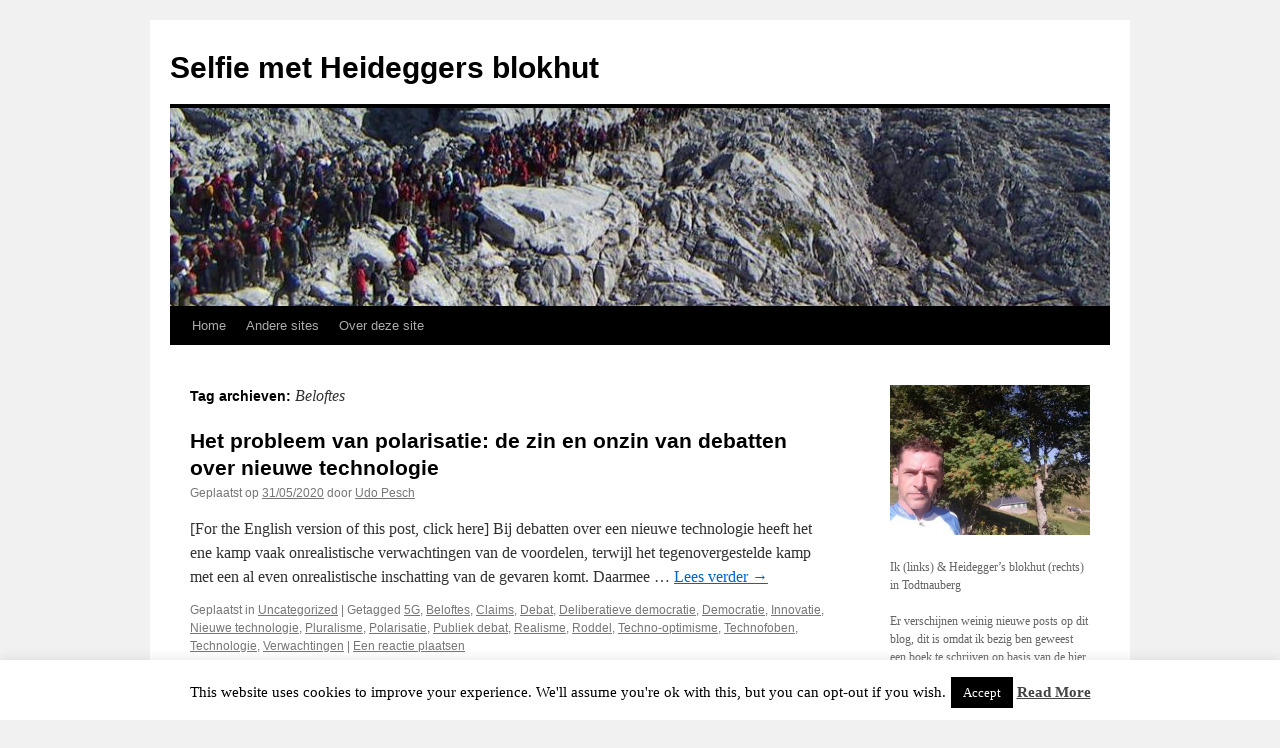

--- FILE ---
content_type: text/html; charset=UTF-8
request_url: https://udopeschnl.weblog.tudelft.nl/tag/beloftes/
body_size: 13964
content:
<!DOCTYPE html>
<html lang="nl-NL">
<head>
<meta charset="UTF-8" />
<title>
Beloftes | Selfie met Heideggers blokhut	</title>
<link rel="profile" href="https://gmpg.org/xfn/11" />
<link rel="stylesheet" type="text/css" media="all" href="https://udopeschnl.weblog.tudelft.nl/wp-content/themes/twentyten/style.css?ver=20241112" />
<link rel="pingback" href="https://udopeschnl.weblog.tudelft.nl/xmlrpc.php">
<meta name='robots' content='max-image-preview:large' />
<link rel="alternate" type="application/rss+xml" title="Selfie met Heideggers blokhut &raquo; feed" href="https://udopeschnl.weblog.tudelft.nl/feed/" />
<link rel="alternate" type="application/rss+xml" title="Selfie met Heideggers blokhut &raquo; reactiesfeed" href="https://udopeschnl.weblog.tudelft.nl/comments/feed/" />
<link rel="alternate" type="application/rss+xml" title="Selfie met Heideggers blokhut &raquo; Beloftes tagfeed" href="https://udopeschnl.weblog.tudelft.nl/tag/beloftes/feed/" />
<script type="text/javascript">
/* <![CDATA[ */
window._wpemojiSettings = {"baseUrl":"https:\/\/s.w.org\/images\/core\/emoji\/15.0.3\/72x72\/","ext":".png","svgUrl":"https:\/\/s.w.org\/images\/core\/emoji\/15.0.3\/svg\/","svgExt":".svg","source":{"concatemoji":"https:\/\/udopeschnl.weblog.tudelft.nl\/wp-includes\/js\/wp-emoji-release.min.js?ver=6.5.5"}};
/*! This file is auto-generated */
!function(i,n){var o,s,e;function c(e){try{var t={supportTests:e,timestamp:(new Date).valueOf()};sessionStorage.setItem(o,JSON.stringify(t))}catch(e){}}function p(e,t,n){e.clearRect(0,0,e.canvas.width,e.canvas.height),e.fillText(t,0,0);var t=new Uint32Array(e.getImageData(0,0,e.canvas.width,e.canvas.height).data),r=(e.clearRect(0,0,e.canvas.width,e.canvas.height),e.fillText(n,0,0),new Uint32Array(e.getImageData(0,0,e.canvas.width,e.canvas.height).data));return t.every(function(e,t){return e===r[t]})}function u(e,t,n){switch(t){case"flag":return n(e,"\ud83c\udff3\ufe0f\u200d\u26a7\ufe0f","\ud83c\udff3\ufe0f\u200b\u26a7\ufe0f")?!1:!n(e,"\ud83c\uddfa\ud83c\uddf3","\ud83c\uddfa\u200b\ud83c\uddf3")&&!n(e,"\ud83c\udff4\udb40\udc67\udb40\udc62\udb40\udc65\udb40\udc6e\udb40\udc67\udb40\udc7f","\ud83c\udff4\u200b\udb40\udc67\u200b\udb40\udc62\u200b\udb40\udc65\u200b\udb40\udc6e\u200b\udb40\udc67\u200b\udb40\udc7f");case"emoji":return!n(e,"\ud83d\udc26\u200d\u2b1b","\ud83d\udc26\u200b\u2b1b")}return!1}function f(e,t,n){var r="undefined"!=typeof WorkerGlobalScope&&self instanceof WorkerGlobalScope?new OffscreenCanvas(300,150):i.createElement("canvas"),a=r.getContext("2d",{willReadFrequently:!0}),o=(a.textBaseline="top",a.font="600 32px Arial",{});return e.forEach(function(e){o[e]=t(a,e,n)}),o}function t(e){var t=i.createElement("script");t.src=e,t.defer=!0,i.head.appendChild(t)}"undefined"!=typeof Promise&&(o="wpEmojiSettingsSupports",s=["flag","emoji"],n.supports={everything:!0,everythingExceptFlag:!0},e=new Promise(function(e){i.addEventListener("DOMContentLoaded",e,{once:!0})}),new Promise(function(t){var n=function(){try{var e=JSON.parse(sessionStorage.getItem(o));if("object"==typeof e&&"number"==typeof e.timestamp&&(new Date).valueOf()<e.timestamp+604800&&"object"==typeof e.supportTests)return e.supportTests}catch(e){}return null}();if(!n){if("undefined"!=typeof Worker&&"undefined"!=typeof OffscreenCanvas&&"undefined"!=typeof URL&&URL.createObjectURL&&"undefined"!=typeof Blob)try{var e="postMessage("+f.toString()+"("+[JSON.stringify(s),u.toString(),p.toString()].join(",")+"));",r=new Blob([e],{type:"text/javascript"}),a=new Worker(URL.createObjectURL(r),{name:"wpTestEmojiSupports"});return void(a.onmessage=function(e){c(n=e.data),a.terminate(),t(n)})}catch(e){}c(n=f(s,u,p))}t(n)}).then(function(e){for(var t in e)n.supports[t]=e[t],n.supports.everything=n.supports.everything&&n.supports[t],"flag"!==t&&(n.supports.everythingExceptFlag=n.supports.everythingExceptFlag&&n.supports[t]);n.supports.everythingExceptFlag=n.supports.everythingExceptFlag&&!n.supports.flag,n.DOMReady=!1,n.readyCallback=function(){n.DOMReady=!0}}).then(function(){return e}).then(function(){var e;n.supports.everything||(n.readyCallback(),(e=n.source||{}).concatemoji?t(e.concatemoji):e.wpemoji&&e.twemoji&&(t(e.twemoji),t(e.wpemoji)))}))}((window,document),window._wpemojiSettings);
/* ]]> */
</script>
<link rel='stylesheet' id='sociablecss-css' href='https://udopeschnl.weblog.tudelft.nl/wp-content/plugins/sociable/css/sociable.css?ver=6.5.5' type='text/css' media='all' />
<style id='wp-emoji-styles-inline-css' type='text/css'>

	img.wp-smiley, img.emoji {
		display: inline !important;
		border: none !important;
		box-shadow: none !important;
		height: 1em !important;
		width: 1em !important;
		margin: 0 0.07em !important;
		vertical-align: -0.1em !important;
		background: none !important;
		padding: 0 !important;
	}
</style>
<link rel='stylesheet' id='wp-block-library-css' href='https://udopeschnl.weblog.tudelft.nl/wp-includes/css/dist/block-library/style.min.css?ver=6.5.5' type='text/css' media='all' />
<style id='wp-block-library-theme-inline-css' type='text/css'>
.wp-block-audio figcaption{color:#555;font-size:13px;text-align:center}.is-dark-theme .wp-block-audio figcaption{color:#ffffffa6}.wp-block-audio{margin:0 0 1em}.wp-block-code{border:1px solid #ccc;border-radius:4px;font-family:Menlo,Consolas,monaco,monospace;padding:.8em 1em}.wp-block-embed figcaption{color:#555;font-size:13px;text-align:center}.is-dark-theme .wp-block-embed figcaption{color:#ffffffa6}.wp-block-embed{margin:0 0 1em}.blocks-gallery-caption{color:#555;font-size:13px;text-align:center}.is-dark-theme .blocks-gallery-caption{color:#ffffffa6}.wp-block-image figcaption{color:#555;font-size:13px;text-align:center}.is-dark-theme .wp-block-image figcaption{color:#ffffffa6}.wp-block-image{margin:0 0 1em}.wp-block-pullquote{border-bottom:4px solid;border-top:4px solid;color:currentColor;margin-bottom:1.75em}.wp-block-pullquote cite,.wp-block-pullquote footer,.wp-block-pullquote__citation{color:currentColor;font-size:.8125em;font-style:normal;text-transform:uppercase}.wp-block-quote{border-left:.25em solid;margin:0 0 1.75em;padding-left:1em}.wp-block-quote cite,.wp-block-quote footer{color:currentColor;font-size:.8125em;font-style:normal;position:relative}.wp-block-quote.has-text-align-right{border-left:none;border-right:.25em solid;padding-left:0;padding-right:1em}.wp-block-quote.has-text-align-center{border:none;padding-left:0}.wp-block-quote.is-large,.wp-block-quote.is-style-large,.wp-block-quote.is-style-plain{border:none}.wp-block-search .wp-block-search__label{font-weight:700}.wp-block-search__button{border:1px solid #ccc;padding:.375em .625em}:where(.wp-block-group.has-background){padding:1.25em 2.375em}.wp-block-separator.has-css-opacity{opacity:.4}.wp-block-separator{border:none;border-bottom:2px solid;margin-left:auto;margin-right:auto}.wp-block-separator.has-alpha-channel-opacity{opacity:1}.wp-block-separator:not(.is-style-wide):not(.is-style-dots){width:100px}.wp-block-separator.has-background:not(.is-style-dots){border-bottom:none;height:1px}.wp-block-separator.has-background:not(.is-style-wide):not(.is-style-dots){height:2px}.wp-block-table{margin:0 0 1em}.wp-block-table td,.wp-block-table th{word-break:normal}.wp-block-table figcaption{color:#555;font-size:13px;text-align:center}.is-dark-theme .wp-block-table figcaption{color:#ffffffa6}.wp-block-video figcaption{color:#555;font-size:13px;text-align:center}.is-dark-theme .wp-block-video figcaption{color:#ffffffa6}.wp-block-video{margin:0 0 1em}.wp-block-template-part.has-background{margin-bottom:0;margin-top:0;padding:1.25em 2.375em}
</style>
<style id='classic-theme-styles-inline-css' type='text/css'>
/*! This file is auto-generated */
.wp-block-button__link{color:#fff;background-color:#32373c;border-radius:9999px;box-shadow:none;text-decoration:none;padding:calc(.667em + 2px) calc(1.333em + 2px);font-size:1.125em}.wp-block-file__button{background:#32373c;color:#fff;text-decoration:none}
</style>
<style id='global-styles-inline-css' type='text/css'>
body{--wp--preset--color--black: #000;--wp--preset--color--cyan-bluish-gray: #abb8c3;--wp--preset--color--white: #fff;--wp--preset--color--pale-pink: #f78da7;--wp--preset--color--vivid-red: #cf2e2e;--wp--preset--color--luminous-vivid-orange: #ff6900;--wp--preset--color--luminous-vivid-amber: #fcb900;--wp--preset--color--light-green-cyan: #7bdcb5;--wp--preset--color--vivid-green-cyan: #00d084;--wp--preset--color--pale-cyan-blue: #8ed1fc;--wp--preset--color--vivid-cyan-blue: #0693e3;--wp--preset--color--vivid-purple: #9b51e0;--wp--preset--color--blue: #0066cc;--wp--preset--color--medium-gray: #666;--wp--preset--color--light-gray: #f1f1f1;--wp--preset--gradient--vivid-cyan-blue-to-vivid-purple: linear-gradient(135deg,rgba(6,147,227,1) 0%,rgb(155,81,224) 100%);--wp--preset--gradient--light-green-cyan-to-vivid-green-cyan: linear-gradient(135deg,rgb(122,220,180) 0%,rgb(0,208,130) 100%);--wp--preset--gradient--luminous-vivid-amber-to-luminous-vivid-orange: linear-gradient(135deg,rgba(252,185,0,1) 0%,rgba(255,105,0,1) 100%);--wp--preset--gradient--luminous-vivid-orange-to-vivid-red: linear-gradient(135deg,rgba(255,105,0,1) 0%,rgb(207,46,46) 100%);--wp--preset--gradient--very-light-gray-to-cyan-bluish-gray: linear-gradient(135deg,rgb(238,238,238) 0%,rgb(169,184,195) 100%);--wp--preset--gradient--cool-to-warm-spectrum: linear-gradient(135deg,rgb(74,234,220) 0%,rgb(151,120,209) 20%,rgb(207,42,186) 40%,rgb(238,44,130) 60%,rgb(251,105,98) 80%,rgb(254,248,76) 100%);--wp--preset--gradient--blush-light-purple: linear-gradient(135deg,rgb(255,206,236) 0%,rgb(152,150,240) 100%);--wp--preset--gradient--blush-bordeaux: linear-gradient(135deg,rgb(254,205,165) 0%,rgb(254,45,45) 50%,rgb(107,0,62) 100%);--wp--preset--gradient--luminous-dusk: linear-gradient(135deg,rgb(255,203,112) 0%,rgb(199,81,192) 50%,rgb(65,88,208) 100%);--wp--preset--gradient--pale-ocean: linear-gradient(135deg,rgb(255,245,203) 0%,rgb(182,227,212) 50%,rgb(51,167,181) 100%);--wp--preset--gradient--electric-grass: linear-gradient(135deg,rgb(202,248,128) 0%,rgb(113,206,126) 100%);--wp--preset--gradient--midnight: linear-gradient(135deg,rgb(2,3,129) 0%,rgb(40,116,252) 100%);--wp--preset--font-size--small: 13px;--wp--preset--font-size--medium: 20px;--wp--preset--font-size--large: 36px;--wp--preset--font-size--x-large: 42px;--wp--preset--spacing--20: 0.44rem;--wp--preset--spacing--30: 0.67rem;--wp--preset--spacing--40: 1rem;--wp--preset--spacing--50: 1.5rem;--wp--preset--spacing--60: 2.25rem;--wp--preset--spacing--70: 3.38rem;--wp--preset--spacing--80: 5.06rem;--wp--preset--shadow--natural: 6px 6px 9px rgba(0, 0, 0, 0.2);--wp--preset--shadow--deep: 12px 12px 50px rgba(0, 0, 0, 0.4);--wp--preset--shadow--sharp: 6px 6px 0px rgba(0, 0, 0, 0.2);--wp--preset--shadow--outlined: 6px 6px 0px -3px rgba(255, 255, 255, 1), 6px 6px rgba(0, 0, 0, 1);--wp--preset--shadow--crisp: 6px 6px 0px rgba(0, 0, 0, 1);}:where(.is-layout-flex){gap: 0.5em;}:where(.is-layout-grid){gap: 0.5em;}body .is-layout-flex{display: flex;}body .is-layout-flex{flex-wrap: wrap;align-items: center;}body .is-layout-flex > *{margin: 0;}body .is-layout-grid{display: grid;}body .is-layout-grid > *{margin: 0;}:where(.wp-block-columns.is-layout-flex){gap: 2em;}:where(.wp-block-columns.is-layout-grid){gap: 2em;}:where(.wp-block-post-template.is-layout-flex){gap: 1.25em;}:where(.wp-block-post-template.is-layout-grid){gap: 1.25em;}.has-black-color{color: var(--wp--preset--color--black) !important;}.has-cyan-bluish-gray-color{color: var(--wp--preset--color--cyan-bluish-gray) !important;}.has-white-color{color: var(--wp--preset--color--white) !important;}.has-pale-pink-color{color: var(--wp--preset--color--pale-pink) !important;}.has-vivid-red-color{color: var(--wp--preset--color--vivid-red) !important;}.has-luminous-vivid-orange-color{color: var(--wp--preset--color--luminous-vivid-orange) !important;}.has-luminous-vivid-amber-color{color: var(--wp--preset--color--luminous-vivid-amber) !important;}.has-light-green-cyan-color{color: var(--wp--preset--color--light-green-cyan) !important;}.has-vivid-green-cyan-color{color: var(--wp--preset--color--vivid-green-cyan) !important;}.has-pale-cyan-blue-color{color: var(--wp--preset--color--pale-cyan-blue) !important;}.has-vivid-cyan-blue-color{color: var(--wp--preset--color--vivid-cyan-blue) !important;}.has-vivid-purple-color{color: var(--wp--preset--color--vivid-purple) !important;}.has-black-background-color{background-color: var(--wp--preset--color--black) !important;}.has-cyan-bluish-gray-background-color{background-color: var(--wp--preset--color--cyan-bluish-gray) !important;}.has-white-background-color{background-color: var(--wp--preset--color--white) !important;}.has-pale-pink-background-color{background-color: var(--wp--preset--color--pale-pink) !important;}.has-vivid-red-background-color{background-color: var(--wp--preset--color--vivid-red) !important;}.has-luminous-vivid-orange-background-color{background-color: var(--wp--preset--color--luminous-vivid-orange) !important;}.has-luminous-vivid-amber-background-color{background-color: var(--wp--preset--color--luminous-vivid-amber) !important;}.has-light-green-cyan-background-color{background-color: var(--wp--preset--color--light-green-cyan) !important;}.has-vivid-green-cyan-background-color{background-color: var(--wp--preset--color--vivid-green-cyan) !important;}.has-pale-cyan-blue-background-color{background-color: var(--wp--preset--color--pale-cyan-blue) !important;}.has-vivid-cyan-blue-background-color{background-color: var(--wp--preset--color--vivid-cyan-blue) !important;}.has-vivid-purple-background-color{background-color: var(--wp--preset--color--vivid-purple) !important;}.has-black-border-color{border-color: var(--wp--preset--color--black) !important;}.has-cyan-bluish-gray-border-color{border-color: var(--wp--preset--color--cyan-bluish-gray) !important;}.has-white-border-color{border-color: var(--wp--preset--color--white) !important;}.has-pale-pink-border-color{border-color: var(--wp--preset--color--pale-pink) !important;}.has-vivid-red-border-color{border-color: var(--wp--preset--color--vivid-red) !important;}.has-luminous-vivid-orange-border-color{border-color: var(--wp--preset--color--luminous-vivid-orange) !important;}.has-luminous-vivid-amber-border-color{border-color: var(--wp--preset--color--luminous-vivid-amber) !important;}.has-light-green-cyan-border-color{border-color: var(--wp--preset--color--light-green-cyan) !important;}.has-vivid-green-cyan-border-color{border-color: var(--wp--preset--color--vivid-green-cyan) !important;}.has-pale-cyan-blue-border-color{border-color: var(--wp--preset--color--pale-cyan-blue) !important;}.has-vivid-cyan-blue-border-color{border-color: var(--wp--preset--color--vivid-cyan-blue) !important;}.has-vivid-purple-border-color{border-color: var(--wp--preset--color--vivid-purple) !important;}.has-vivid-cyan-blue-to-vivid-purple-gradient-background{background: var(--wp--preset--gradient--vivid-cyan-blue-to-vivid-purple) !important;}.has-light-green-cyan-to-vivid-green-cyan-gradient-background{background: var(--wp--preset--gradient--light-green-cyan-to-vivid-green-cyan) !important;}.has-luminous-vivid-amber-to-luminous-vivid-orange-gradient-background{background: var(--wp--preset--gradient--luminous-vivid-amber-to-luminous-vivid-orange) !important;}.has-luminous-vivid-orange-to-vivid-red-gradient-background{background: var(--wp--preset--gradient--luminous-vivid-orange-to-vivid-red) !important;}.has-very-light-gray-to-cyan-bluish-gray-gradient-background{background: var(--wp--preset--gradient--very-light-gray-to-cyan-bluish-gray) !important;}.has-cool-to-warm-spectrum-gradient-background{background: var(--wp--preset--gradient--cool-to-warm-spectrum) !important;}.has-blush-light-purple-gradient-background{background: var(--wp--preset--gradient--blush-light-purple) !important;}.has-blush-bordeaux-gradient-background{background: var(--wp--preset--gradient--blush-bordeaux) !important;}.has-luminous-dusk-gradient-background{background: var(--wp--preset--gradient--luminous-dusk) !important;}.has-pale-ocean-gradient-background{background: var(--wp--preset--gradient--pale-ocean) !important;}.has-electric-grass-gradient-background{background: var(--wp--preset--gradient--electric-grass) !important;}.has-midnight-gradient-background{background: var(--wp--preset--gradient--midnight) !important;}.has-small-font-size{font-size: var(--wp--preset--font-size--small) !important;}.has-medium-font-size{font-size: var(--wp--preset--font-size--medium) !important;}.has-large-font-size{font-size: var(--wp--preset--font-size--large) !important;}.has-x-large-font-size{font-size: var(--wp--preset--font-size--x-large) !important;}
.wp-block-navigation a:where(:not(.wp-element-button)){color: inherit;}
:where(.wp-block-post-template.is-layout-flex){gap: 1.25em;}:where(.wp-block-post-template.is-layout-grid){gap: 1.25em;}
:where(.wp-block-columns.is-layout-flex){gap: 2em;}:where(.wp-block-columns.is-layout-grid){gap: 2em;}
.wp-block-pullquote{font-size: 1.5em;line-height: 1.6;}
</style>
<link rel='stylesheet' id='cookie-law-info-css' href='https://udopeschnl.weblog.tudelft.nl/wp-content/plugins/cookie-law-info/legacy/public/css/cookie-law-info-public.css?ver=3.3.9.1' type='text/css' media='all' />
<link rel='stylesheet' id='cookie-law-info-gdpr-css' href='https://udopeschnl.weblog.tudelft.nl/wp-content/plugins/cookie-law-info/legacy/public/css/cookie-law-info-gdpr.css?ver=3.3.9.1' type='text/css' media='all' />
<link rel='stylesheet' id='cool-tag-cloud-css' href='https://udopeschnl.weblog.tudelft.nl/wp-content/plugins/cool-tag-cloud/inc/cool-tag-cloud.css?ver=2.25' type='text/css' media='all' />
<link rel='stylesheet' id='twentyten-block-style-css' href='https://udopeschnl.weblog.tudelft.nl/wp-content/themes/twentyten/blocks.css?ver=20240703' type='text/css' media='all' />
<link rel='stylesheet' id='colorbox-css' href='https://udopeschnl.weblog.tudelft.nl/wp-content/plugins/lightbox-gallery/colorbox/example1/colorbox.css?ver=6.5.5' type='text/css' media='all' />
<link rel='stylesheet' id='decent-comments-css' href='https://udopeschnl.weblog.tudelft.nl/wp-content/plugins/decent-comments/css/decent-comments.css?ver=3.0.2' type='text/css' media='all' />
<script type="text/javascript" src="https://udopeschnl.weblog.tudelft.nl/wp-includes/js/jquery/jquery.min.js?ver=3.7.1" id="jquery-core-js"></script>
<script type="text/javascript" src="https://udopeschnl.weblog.tudelft.nl/wp-includes/js/jquery/jquery-migrate.min.js?ver=3.4.1" id="jquery-migrate-js"></script>
<script type="text/javascript" src="https://udopeschnl.weblog.tudelft.nl/wp-content/plugins/sociable/js/sociable.js?ver=6.5.5" id="sociable-js"></script>
<script type="text/javascript" src="https://udopeschnl.weblog.tudelft.nl/wp-content/plugins/sociable/js/vuible.js?ver=6.5.5" id="vuible-js"></script>
<script type="text/javascript" src="https://udopeschnl.weblog.tudelft.nl/wp-content/plugins/sociable/js/addtofavorites.js?ver=6.5.5" id="addtofavourites-js"></script>
<script type="text/javascript" id="cookie-law-info-js-extra">
/* <![CDATA[ */
var Cli_Data = {"nn_cookie_ids":[],"cookielist":[],"non_necessary_cookies":[],"ccpaEnabled":"","ccpaRegionBased":"","ccpaBarEnabled":"","strictlyEnabled":["necessary","obligatoire"],"ccpaType":"gdpr","js_blocking":"","custom_integration":"","triggerDomRefresh":"","secure_cookies":""};
var cli_cookiebar_settings = {"animate_speed_hide":"500","animate_speed_show":"500","background":"#FFF","border":"#b1a6a6c2","border_on":"","button_1_button_colour":"#000","button_1_button_hover":"#000000","button_1_link_colour":"#fff","button_1_as_button":"1","button_1_new_win":"","button_2_button_colour":"#333","button_2_button_hover":"#292929","button_2_link_colour":"#444","button_2_as_button":"","button_2_hidebar":"fffffff","button_3_button_colour":"#000","button_3_button_hover":"#000000","button_3_link_colour":"#fff","button_3_as_button":"1","button_3_new_win":"","button_4_button_colour":"#000","button_4_button_hover":"#000000","button_4_link_colour":"#fff","button_4_as_button":"1","button_7_button_colour":"#61a229","button_7_button_hover":"#4e8221","button_7_link_colour":"#fff","button_7_as_button":"1","button_7_new_win":"","font_family":"inherit","header_fix":"","notify_animate_hide":"1","notify_animate_show":"","notify_div_id":"#cookie-law-info-bar","notify_position_horizontal":"right","notify_position_vertical":"bottom","scroll_close":"","scroll_close_reload":"","accept_close_reload":"","reject_close_reload":"","showagain_tab":"1","showagain_background":"#fff","showagain_border":"#000","showagain_div_id":"#cookie-law-info-again","showagain_x_position":"100px","text":"#000","show_once_yn":"","show_once":"10000","logging_on":"","as_popup":"","popup_overlay":"1","bar_heading_text":"","cookie_bar_as":"banner","popup_showagain_position":"bottom-right","widget_position":"left"};
var log_object = {"ajax_url":"https:\/\/udopeschnl.weblog.tudelft.nl\/wp-admin\/admin-ajax.php"};
/* ]]> */
</script>
<script type="text/javascript" src="https://udopeschnl.weblog.tudelft.nl/wp-content/plugins/cookie-law-info/legacy/public/js/cookie-law-info-public.js?ver=3.3.9.1" id="cookie-law-info-js"></script>
<link rel="https://api.w.org/" href="https://udopeschnl.weblog.tudelft.nl/wp-json/" /><link rel="alternate" type="application/json" href="https://udopeschnl.weblog.tudelft.nl/wp-json/wp/v2/tags/5" /><link rel="EditURI" type="application/rsd+xml" title="RSD" href="https://udopeschnl.weblog.tudelft.nl/xmlrpc.php?rsd" />
<meta name="generator" content="WordPress 6.5.5" />
<script type='text/javascript'>var base_url_sociable = 'http://udopeschnl.weblog.tudelft.nl/wp-content/plugins/sociable/'</script><script type='text/javascript' src='http://apis.google.com/js/plusone.js'></script><link rel="icon" href="https://udopeschnl.weblog.tudelft.nl/files/2019/01/cropped-39213574_10211925373949827_5618625428638924800_n-32x32.jpg" sizes="32x32" />
<link rel="icon" href="https://udopeschnl.weblog.tudelft.nl/files/2019/01/cropped-39213574_10211925373949827_5618625428638924800_n-192x192.jpg" sizes="192x192" />
<link rel="apple-touch-icon" href="https://udopeschnl.weblog.tudelft.nl/files/2019/01/cropped-39213574_10211925373949827_5618625428638924800_n-180x180.jpg" />
<meta name="msapplication-TileImage" content="https://udopeschnl.weblog.tudelft.nl/files/2019/01/cropped-39213574_10211925373949827_5618625428638924800_n-270x270.jpg" />
</head>

<body class="archive tag tag-beloftes tag-5">
<div id="wrapper" class="hfeed">
	<div id="header">
		<div id="masthead">
			<div id="branding" role="banner">
								<div id="site-title">
					<span>
						<a href="https://udopeschnl.weblog.tudelft.nl/" rel="home">Selfie met Heideggers blokhut</a>
					</span>
				</div>
				<div id="site-description"></div>

				<img src="https://udopeschnl.weblog.tudelft.nl/files/2019/01/cropped-Wahlfahrt-1.jpg" width="940" height="198" alt="Selfie met Heideggers blokhut" srcset="https://udopeschnl.weblog.tudelft.nl/files/2019/01/cropped-Wahlfahrt-1.jpg 940w, https://udopeschnl.weblog.tudelft.nl/files/2019/01/cropped-Wahlfahrt-1-300x63.jpg 300w, https://udopeschnl.weblog.tudelft.nl/files/2019/01/cropped-Wahlfahrt-1-768x162.jpg 768w" sizes="(max-width: 940px) 100vw, 940px" decoding="async" fetchpriority="high" />			</div><!-- #branding -->

			<div id="access" role="navigation">
								<div class="skip-link screen-reader-text"><a href="#content">Ga naar de inhoud</a></div>
				<div class="menu"><ul>
<li ><a href="https://udopeschnl.weblog.tudelft.nl/">Home</a></li><li class="page_item page-item-80"><a href="https://udopeschnl.weblog.tudelft.nl/andere-sites/">Andere sites</a></li>
<li class="page_item page-item-78"><a href="https://udopeschnl.weblog.tudelft.nl/over-deze-site/">Over deze site</a></li>
</ul></div>
			</div><!-- #access -->
		</div><!-- #masthead -->
	</div><!-- #header -->

	<div id="main">

		<div id="container">
			<div id="content" role="main">

				<h1 class="page-title">
				Tag archieven: <span>Beloftes</span>				</h1>

				



	
			<div id="post-248" class="post-248 post type-post status-publish format-standard hentry category-uncategorized tag-5g tag-beloftes tag-claims tag-debat tag-deliberatieve-democratie tag-democratie tag-innovatie tag-nieuwe-technologie tag-pluralisme tag-polarisatie tag-publiek-debat tag-realisme tag-roddel tag-techno-optimisme tag-technofoben tag-technologie tag-verwachtingen">
			<h2 class="entry-title"><a href="https://udopeschnl.weblog.tudelft.nl/2020/05/31/het-probleem-van-polarisatie-de-zin-en-onzin-van-debatten-over-nieuwe-technologie/" rel="bookmark">Het probleem van polarisatie: de zin en onzin van debatten over nieuwe technologie</a></h2>

			<div class="entry-meta">
				<span class="meta-prep meta-prep-author">Geplaatst op</span> <a href="https://udopeschnl.weblog.tudelft.nl/2020/05/31/het-probleem-van-polarisatie-de-zin-en-onzin-van-debatten-over-nieuwe-technologie/" title="19:38" rel="bookmark"><span class="entry-date">31/05/2020</span></a> <span class="meta-sep">door</span> <span class="author vcard"><a class="url fn n" href="https://udopeschnl.weblog.tudelft.nl/author/udo/" title="Alle berichten tonen van Udo Pesch">Udo Pesch</a></span>			</div><!-- .entry-meta -->

					<div class="entry-summary">
				<p>[For the English version of this post, click here] Bij debatten over een nieuwe technologie heeft het ene kamp vaak onrealistische verwachtingen van de voordelen, terwijl het tegenovergestelde kamp met een al even onrealistische inschatting van de gevaren komt. Daarmee &hellip; <a href="https://udopeschnl.weblog.tudelft.nl/2020/05/31/het-probleem-van-polarisatie-de-zin-en-onzin-van-debatten-over-nieuwe-technologie/">Lees verder <span class="meta-nav">&rarr;</span></a></p>
			</div><!-- .entry-summary -->
	
			<div class="entry-utility">
									<span class="cat-links">
						<span class="entry-utility-prep entry-utility-prep-cat-links">Geplaatst in</span> <a href="https://udopeschnl.weblog.tudelft.nl/category/uncategorized/" rel="category tag">Uncategorized</a>					</span>
					<span class="meta-sep">|</span>
				
								<span class="tag-links">
					<span class="entry-utility-prep entry-utility-prep-tag-links">Getagged</span> <a href="https://udopeschnl.weblog.tudelft.nl/tag/5g/" rel="tag">5G</a>, <a href="https://udopeschnl.weblog.tudelft.nl/tag/beloftes/" rel="tag">Beloftes</a>, <a href="https://udopeschnl.weblog.tudelft.nl/tag/claims/" rel="tag">Claims</a>, <a href="https://udopeschnl.weblog.tudelft.nl/tag/debat/" rel="tag">Debat</a>, <a href="https://udopeschnl.weblog.tudelft.nl/tag/deliberatieve-democratie/" rel="tag">Deliberatieve democratie</a>, <a href="https://udopeschnl.weblog.tudelft.nl/tag/democratie/" rel="tag">Democratie</a>, <a href="https://udopeschnl.weblog.tudelft.nl/tag/innovatie/" rel="tag">Innovatie</a>, <a href="https://udopeschnl.weblog.tudelft.nl/tag/nieuwe-technologie/" rel="tag">Nieuwe technologie</a>, <a href="https://udopeschnl.weblog.tudelft.nl/tag/pluralisme/" rel="tag">Pluralisme</a>, <a href="https://udopeschnl.weblog.tudelft.nl/tag/polarisatie/" rel="tag">Polarisatie</a>, <a href="https://udopeschnl.weblog.tudelft.nl/tag/publiek-debat/" rel="tag">Publiek debat</a>, <a href="https://udopeschnl.weblog.tudelft.nl/tag/realisme/" rel="tag">Realisme</a>, <a href="https://udopeschnl.weblog.tudelft.nl/tag/roddel/" rel="tag">Roddel</a>, <a href="https://udopeschnl.weblog.tudelft.nl/tag/techno-optimisme/" rel="tag">Techno-optimisme</a>, <a href="https://udopeschnl.weblog.tudelft.nl/tag/technofoben/" rel="tag">Technofoben</a>, <a href="https://udopeschnl.weblog.tudelft.nl/tag/technologie/" rel="tag">Technologie</a>, <a href="https://udopeschnl.weblog.tudelft.nl/tag/verwachtingen/" rel="tag">Verwachtingen</a>				</span>
				<span class="meta-sep">|</span>
				
				<span class="comments-link"><a href="https://udopeschnl.weblog.tudelft.nl/2020/05/31/het-probleem-van-polarisatie-de-zin-en-onzin-van-debatten-over-nieuwe-technologie/#respond">Een reactie plaatsen</a></span>

							</div><!-- .entry-utility -->
		</div><!-- #post-248 -->

		
	

	
			<div id="post-162" class="post-162 post type-post status-publish format-standard hentry category-uncategorized tag-beloftes tag-deliberatie tag-deugden tag-excuses tag-hannah-arendt tag-innovatie tag-politiek tag-publiek-debat tag-publiek-privaat-onderscheid tag-publieke-sfeer tag-technologie tag-verantwoordelijkheid tag-vergeving">
			<h2 class="entry-title"><a href="https://udopeschnl.weblog.tudelft.nl/2019/11/25/de-vergeten-deugd-van-vergeving-in-het-publieke-domein/" rel="bookmark">De Vergeten Deugd van Vergeving in het Publieke Domein</a></h2>

			<div class="entry-meta">
				<span class="meta-prep meta-prep-author">Geplaatst op</span> <a href="https://udopeschnl.weblog.tudelft.nl/2019/11/25/de-vergeten-deugd-van-vergeving-in-het-publieke-domein/" title="14:06" rel="bookmark"><span class="entry-date">25/11/2019</span></a> <span class="meta-sep">door</span> <span class="author vcard"><a class="url fn n" href="https://udopeschnl.weblog.tudelft.nl/author/udo/" title="Alle berichten tonen van Udo Pesch">Udo Pesch</a></span>			</div><!-- .entry-meta -->

					<div class="entry-summary">
				<p>[For the English version of this post click here] In het publieke leven speelt volgens Hannah Arendt het vermogen vergeving te geven een essentiële rol, omdat deelnemers zich dan niet ontmoedigd hoeven te voelen iets nieuws – een besluit, een &hellip; <a href="https://udopeschnl.weblog.tudelft.nl/2019/11/25/de-vergeten-deugd-van-vergeving-in-het-publieke-domein/">Lees verder <span class="meta-nav">&rarr;</span></a></p>
			</div><!-- .entry-summary -->
	
			<div class="entry-utility">
									<span class="cat-links">
						<span class="entry-utility-prep entry-utility-prep-cat-links">Geplaatst in</span> <a href="https://udopeschnl.weblog.tudelft.nl/category/uncategorized/" rel="category tag">Uncategorized</a>					</span>
					<span class="meta-sep">|</span>
				
								<span class="tag-links">
					<span class="entry-utility-prep entry-utility-prep-tag-links">Getagged</span> <a href="https://udopeschnl.weblog.tudelft.nl/tag/beloftes/" rel="tag">Beloftes</a>, <a href="https://udopeschnl.weblog.tudelft.nl/tag/deliberatie/" rel="tag">Deliberatie</a>, <a href="https://udopeschnl.weblog.tudelft.nl/tag/deugden/" rel="tag">Deugden</a>, <a href="https://udopeschnl.weblog.tudelft.nl/tag/excuses/" rel="tag">Excuses</a>, <a href="https://udopeschnl.weblog.tudelft.nl/tag/hannah-arendt/" rel="tag">Hannah Arendt</a>, <a href="https://udopeschnl.weblog.tudelft.nl/tag/innovatie/" rel="tag">Innovatie</a>, <a href="https://udopeschnl.weblog.tudelft.nl/tag/politiek/" rel="tag">Politiek</a>, <a href="https://udopeschnl.weblog.tudelft.nl/tag/publiek-debat/" rel="tag">Publiek debat</a>, <a href="https://udopeschnl.weblog.tudelft.nl/tag/publiek-privaat-onderscheid/" rel="tag">Publiek/privaat onderscheid</a>, <a href="https://udopeschnl.weblog.tudelft.nl/tag/publieke-sfeer/" rel="tag">Publieke sfeer</a>, <a href="https://udopeschnl.weblog.tudelft.nl/tag/technologie/" rel="tag">Technologie</a>, <a href="https://udopeschnl.weblog.tudelft.nl/tag/verantwoordelijkheid/" rel="tag">Verantwoordelijkheid</a>, <a href="https://udopeschnl.weblog.tudelft.nl/tag/vergeving/" rel="tag">Vergeving</a>				</span>
				<span class="meta-sep">|</span>
				
				<span class="comments-link"><a href="https://udopeschnl.weblog.tudelft.nl/2019/11/25/de-vergeten-deugd-van-vergeving-in-het-publieke-domein/#respond">Een reactie plaatsen</a></span>

							</div><!-- .entry-utility -->
		</div><!-- #post-162 -->

		
	

	
			<div id="post-61" class="post-61 post type-post status-publish format-standard hentry category-uncategorized tag-beloftes tag-democratie tag-elon-musk tag-innovatie tag-maatschappelijke-wenselijkheid tag-technologie tag-verantwoordelijkheid">
			<h2 class="entry-title"><a href="https://udopeschnl.weblog.tudelft.nl/2019/01/31/democratie-versus-innovatie-de-noodzaak-om-kritisch-te-kijken-naar-technologische-beloftes/" rel="bookmark">Democratie versus innovatie: de noodzaak om kritisch te kijken naar technologische beloftes</a></h2>

			<div class="entry-meta">
				<span class="meta-prep meta-prep-author">Geplaatst op</span> <a href="https://udopeschnl.weblog.tudelft.nl/2019/01/31/democratie-versus-innovatie-de-noodzaak-om-kritisch-te-kijken-naar-technologische-beloftes/" title="11:50" rel="bookmark"><span class="entry-date">31/01/2019</span></a> <span class="meta-sep">door</span> <span class="author vcard"><a class="url fn n" href="https://udopeschnl.weblog.tudelft.nl/author/udo/" title="Alle berichten tonen van Udo Pesch">Udo Pesch</a></span>			</div><!-- .entry-meta -->

					<div class="entry-summary">
				<p>[For the English version of this post click here] Terwijl allerlei nieuwe technologieën onze wereld in hoge mate zullen beïnvloeden is er eigenlijk geen deugdelijke democratische discussie over de wenselijkheid van die nieuwe technologieën. Dat komt vooral omdat er in &hellip; <a href="https://udopeschnl.weblog.tudelft.nl/2019/01/31/democratie-versus-innovatie-de-noodzaak-om-kritisch-te-kijken-naar-technologische-beloftes/">Lees verder <span class="meta-nav">&rarr;</span></a></p>
			</div><!-- .entry-summary -->
	
			<div class="entry-utility">
									<span class="cat-links">
						<span class="entry-utility-prep entry-utility-prep-cat-links">Geplaatst in</span> <a href="https://udopeschnl.weblog.tudelft.nl/category/uncategorized/" rel="category tag">Uncategorized</a>					</span>
					<span class="meta-sep">|</span>
				
								<span class="tag-links">
					<span class="entry-utility-prep entry-utility-prep-tag-links">Getagged</span> <a href="https://udopeschnl.weblog.tudelft.nl/tag/beloftes/" rel="tag">Beloftes</a>, <a href="https://udopeschnl.weblog.tudelft.nl/tag/democratie/" rel="tag">Democratie</a>, <a href="https://udopeschnl.weblog.tudelft.nl/tag/elon-musk/" rel="tag">Elon Musk</a>, <a href="https://udopeschnl.weblog.tudelft.nl/tag/innovatie/" rel="tag">Innovatie</a>, <a href="https://udopeschnl.weblog.tudelft.nl/tag/maatschappelijke-wenselijkheid/" rel="tag">Maatschappelijke wenselijkheid</a>, <a href="https://udopeschnl.weblog.tudelft.nl/tag/technologie/" rel="tag">Technologie</a>, <a href="https://udopeschnl.weblog.tudelft.nl/tag/verantwoordelijkheid/" rel="tag">Verantwoordelijkheid</a>				</span>
				<span class="meta-sep">|</span>
				
				<span class="comments-link"><a href="https://udopeschnl.weblog.tudelft.nl/2019/01/31/democratie-versus-innovatie-de-noodzaak-om-kritisch-te-kijken-naar-technologische-beloftes/#respond">Een reactie plaatsen</a></span>

							</div><!-- .entry-utility -->
		</div><!-- #post-61 -->

		
	

			</div><!-- #content -->
		</div><!-- #container -->


		<div id="primary" class="widget-area" role="complementary">
			<ul class="xoxo">

<li id="text-3" class="widget-container widget_text">			<div class="textwidget"><p><em><img loading="lazy" decoding="async" class="alignnone size-medium wp-image-5" src="https://udopeschnl.weblog.tudelft.nl/files/2019/01/39213574_10211925373949827_5618625428638924800_n-300x225.jpg" alt="" width="300" height="225" srcset="https://udopeschnl.weblog.tudelft.nl/files/2019/01/39213574_10211925373949827_5618625428638924800_n-300x225.jpg 300w, https://udopeschnl.weblog.tudelft.nl/files/2019/01/39213574_10211925373949827_5618625428638924800_n-768x576.jpg 768w, https://udopeschnl.weblog.tudelft.nl/files/2019/01/39213574_10211925373949827_5618625428638924800_n.jpg 960w" sizes="(max-width: 300px) 100vw, 300px" /></em></p>
<p>Ik (links) &amp; Heidegger&#8217;s blokhut (rechts) in Todtnauberg</p>
<p>Er verschijnen weinig nieuwe posts op dit blog, dit is omdat ik bezig ben geweest een boek te schrijven op basis van de hier verschenen teksten. Dit boek is nu te bestellen bij <a href="https://www.e-elgar.com/shop/gbp/values-institutions-and-innovations-for-societal-progress-9781035322527.html">Edward Elgar</a>.</p>
<p><img loading="lazy" decoding="async" class="alignnone size-full wp-image-383" src="https://udopeschnl.weblog.tudelft.nl/files/2024/05/Cover.jpg" alt="" width="200" height="300" /></p>
</div>
		</li>
		<li id="recent-posts-4" class="widget-container widget_recent_entries">
		<h3 class="widget-title">Recente berichten</h3>
		<ul>
											<li>
					<a href="https://udopeschnl.weblog.tudelft.nl/2021/12/20/alles-onder-controle/">Alles onder controle</a>
											<span class="post-date">20/12/2021</span>
									</li>
											<li>
					<a href="https://udopeschnl.weblog.tudelft.nl/2021/12/13/de-fabel-van-de-fabel-van-de-bijen-privaat-navelstaren-publieke-schaarste/">De Fabel van de Fabel van de Bijen: Privaat Navelstaren, Publieke Schaarste</a>
											<span class="post-date">13/12/2021</span>
									</li>
											<li>
					<a href="https://udopeschnl.weblog.tudelft.nl/2021/04/13/welke-wetenschap-staat-technologie-toe/">Welke wetenschap staat technologie toe?</a>
											<span class="post-date">13/04/2021</span>
									</li>
											<li>
					<a href="https://udopeschnl.weblog.tudelft.nl/2021/01/17/de-taal-der-stemlozen-vragen-rondom-over-een-ecologische-ethiek/">De taal der stemlozen: Vragen rondom over een ecologische ethiek</a>
											<span class="post-date">17/01/2021</span>
									</li>
											<li>
					<a href="https://udopeschnl.weblog.tudelft.nl/2021/01/12/sociale-verandering-en-morele-waarden-een-bescheiden-onderzoeksprogramma-voor-wereldverbeteraars/">Sociale verandering en morele waarden: Een bescheiden onderzoeksprogramma voor wereldverbeteraars</a>
											<span class="post-date">12/01/2021</span>
									</li>
											<li>
					<a href="https://udopeschnl.weblog.tudelft.nl/2021/01/08/de-mythe-van-het-vasteland-reflecties-op-de-natiestaat/">De mythe van het vasteland: reflecties op de natiestaat</a>
											<span class="post-date">08/01/2021</span>
									</li>
											<li>
					<a href="https://udopeschnl.weblog.tudelft.nl/2020/12/17/verantwoordelijkheid-in-een-weerbarstige-wereld/">Verantwoordelijkheid in een weerbarstige wereld</a>
											<span class="post-date">17/12/2020</span>
									</li>
											<li>
					<a href="https://udopeschnl.weblog.tudelft.nl/2020/10/06/groene-schaamte/">Groene schaamte</a>
											<span class="post-date">06/10/2020</span>
									</li>
											<li>
					<a href="https://udopeschnl.weblog.tudelft.nl/2020/09/30/de-verhalen-die-we-zelf-maken/">De verhalen die we zelf maken</a>
											<span class="post-date">30/09/2020</span>
									</li>
											<li>
					<a href="https://udopeschnl.weblog.tudelft.nl/2020/05/31/het-probleem-van-polarisatie-de-zin-en-onzin-van-debatten-over-nieuwe-technologie/">Het probleem van polarisatie: de zin en onzin van debatten over nieuwe technologie</a>
											<span class="post-date">31/05/2020</span>
									</li>
											<li>
					<a href="https://udopeschnl.weblog.tudelft.nl/2020/05/05/klimaatverandering-covid-19-en-de-apocalyps/">Klimaatverandering, Covid-19 en de Apocalyps</a>
											<span class="post-date">05/05/2020</span>
									</li>
											<li>
					<a href="https://udopeschnl.weblog.tudelft.nl/2020/04/22/de-idealistische-dwaling-van-de-beslissende-ik/">De idealistische dwaling van de beslissende ik</a>
											<span class="post-date">22/04/2020</span>
									</li>
											<li>
					<a href="https://udopeschnl.weblog.tudelft.nl/2020/04/13/de-coronacrisis-als-het-grote-degrowth-experiment/">De coronacrisis als het grote degrowth experiment</a>
											<span class="post-date">13/04/2020</span>
									</li>
											<li>
					<a href="https://udopeschnl.weblog.tudelft.nl/2020/04/07/de-morele-lading-van-gemaakte-instituties/">De morele lading van gemaakte instituties</a>
											<span class="post-date">07/04/2020</span>
									</li>
											<li>
					<a href="https://udopeschnl.weblog.tudelft.nl/2020/04/05/de-waarde-van-waarden-wat-de-ethiek-kan-leren-van-de-coronacrisis/">De waarde van waarden: Wat de ethiek kan leren van de coronacrisis</a>
											<span class="post-date">05/04/2020</span>
									</li>
											<li>
					<a href="https://udopeschnl.weblog.tudelft.nl/2020/03/11/wat-gekonkel-over-het-publieke-debat-op-sociale-media/">Gekonkel over het publieke debat op sociale media</a>
											<span class="post-date">11/03/2020</span>
									</li>
											<li>
					<a href="https://udopeschnl.weblog.tudelft.nl/2020/02/23/issues-in-de-relatie-tussen-wetenschap-en-politiek/">Issues in de relatie tussen wetenschap en politiek</a>
											<span class="post-date">23/02/2020</span>
									</li>
											<li>
					<a href="https://udopeschnl.weblog.tudelft.nl/2020/02/16/verdinglijking-en-discoursen-een-antwoord-op-de-vraag-wat-is-filosofie/">Verdinglijking en discoursen. Een antwoord op de vraag: Wat is filosofie?</a>
											<span class="post-date">16/02/2020</span>
									</li>
											<li>
					<a href="https://udopeschnl.weblog.tudelft.nl/2020/02/07/de-eeuwige-gouden-eeuw-de-discursieve-corruptie-van-het-nederlandse-zelfbeeld/">De eeuwige Gouden Eeuw: De discursieve corruptie van het Nederlandse zelfbeeld</a>
											<span class="post-date">07/02/2020</span>
									</li>
											<li>
					<a href="https://udopeschnl.weblog.tudelft.nl/2020/01/27/een-nieuwe-weg-voor-links-naar-een-wijzere-en-rijkere-samenleving/">Een nieuwe weg voor links: Naar een wijzere en rijkere samenleving?</a>
											<span class="post-date">27/01/2020</span>
									</li>
											<li>
					<a href="https://udopeschnl.weblog.tudelft.nl/2020/01/05/amorele-organisaties/">De amoraliteit van organisaties</a>
											<span class="post-date">05/01/2020</span>
									</li>
											<li>
					<a href="https://udopeschnl.weblog.tudelft.nl/2019/12/11/oorzaken-versus-begrip-waarom-zelfrijdende-autos-geen-goed-idee-zijn/">Oorzaken versus begrip: Waarom zelfrijdende auto’s geen goed idee zijn</a>
											<span class="post-date">11/12/2019</span>
									</li>
											<li>
					<a href="https://udopeschnl.weblog.tudelft.nl/2019/11/25/de-vergeten-deugd-van-vergeving-in-het-publieke-domein/">De Vergeten Deugd van Vergeving in het Publieke Domein</a>
											<span class="post-date">25/11/2019</span>
									</li>
											<li>
					<a href="https://udopeschnl.weblog.tudelft.nl/2019/11/06/denken-met-woorden-en-denken-met-dingen/">Denken met woorden en denken met dingen</a>
											<span class="post-date">06/11/2019</span>
									</li>
											<li>
					<a href="https://udopeschnl.weblog.tudelft.nl/2019/10/25/het-romantische-ideaal-van-een-verbeelde-oertijd/">Het romantische ideaal van een verbeelde oertijd</a>
											<span class="post-date">25/10/2019</span>
									</li>
											<li>
					<a href="https://udopeschnl.weblog.tudelft.nl/2019/09/11/de-vrije-wil-bestaat-omdat-we-dat-willen/">De vrije wil bestaat omdat we dat willen</a>
											<span class="post-date">11/09/2019</span>
									</li>
											<li>
					<a href="https://udopeschnl.weblog.tudelft.nl/2019/08/20/de-staat-van-technologie-en-samenleving-in-een-grenzeloze-wereld/">De staat van technologie en samenleving in een grenzeloze wereld</a>
											<span class="post-date">20/08/2019</span>
									</li>
											<li>
					<a href="https://udopeschnl.weblog.tudelft.nl/2019/07/09/over-privacy-poep-en-cyberspace/">Over Privacy, Poep en Cyberspace</a>
											<span class="post-date">09/07/2019</span>
									</li>
											<li>
					<a href="https://udopeschnl.weblog.tudelft.nl/2019/04/20/optimalisatiemachines-de-wonderlijke-omdraaiing-van-rationaliteit/">Optimalisatiemachines: De wonderlijke omdraaiing van rationaliteit</a>
											<span class="post-date">20/04/2019</span>
									</li>
											<li>
					<a href="https://udopeschnl.weblog.tudelft.nl/2019/04/08/een-held-als-hirschman-en-de-s-bochten-in-het-transitiedenken/">Een held als Hirschman en de S-bochten in het transitiedenken</a>
											<span class="post-date">08/04/2019</span>
									</li>
											<li>
					<a href="https://udopeschnl.weblog.tudelft.nl/2019/03/28/mag-je-een-politicus-een-fascist-noemen-verhalen-verantwoordelijkheden-en-het-voordeel-van-de-twijfel/">Mag je een politicus een fascist noemen? Verhalen, verantwoordelijkheden en ‘het voordeel van de twijfel’</a>
											<span class="post-date">28/03/2019</span>
									</li>
											<li>
					<a href="https://udopeschnl.weblog.tudelft.nl/2019/03/21/kunnen-we-moreel-veranderen/">Kunnen we moreel veranderen?</a>
											<span class="post-date">21/03/2019</span>
									</li>
											<li>
					<a href="https://udopeschnl.weblog.tudelft.nl/2019/03/14/hoe-verdragen-we-het-klimaatprobleem/">Hoe verdragen we het klimaatprobleem?</a>
											<span class="post-date">14/03/2019</span>
									</li>
											<li>
					<a href="https://udopeschnl.weblog.tudelft.nl/2019/02/24/morele-zintuigen-van-het-individuele-en-het-sociale-zelf/">Morele zintuigen van het individuele en het sociale zelf</a>
											<span class="post-date">24/02/2019</span>
									</li>
											<li>
					<a href="https://udopeschnl.weblog.tudelft.nl/2019/02/16/misverstanden-over-de-vrijheid-van-meningsuiting-en-hoe-werkt-het-publieke-debat-dan-wel/">Misverstanden over de vrijheid van meningsuiting (en hoe werkt het publieke debat dan wél?)</a>
											<span class="post-date">16/02/2019</span>
									</li>
					</ul>

		</li>			</ul>
		</div><!-- #primary .widget-area -->


		<div id="secondary" class="widget-area" role="complementary">
			<ul class="xoxo">
				<li id="tag_cloud-2" class="widget-container widget_tag_cloud"><h3 class="widget-title">Tags</h3><div class="tagcloud"><ul class='wp-tag-cloud' role='list'>
	<li><a href="https://udopeschnl.weblog.tudelft.nl/tag/aansprakelijkheidsstructuren/" class="tag-cloud-link tag-link-194 tag-link-position-1" style="font-size: 11.574468085106pt;" aria-label="aansprakelijkheidsstructuren (3 items)">aansprakelijkheidsstructuren</a></li>
	<li><a href="https://udopeschnl.weblog.tudelft.nl/tag/automatisering/" class="tag-cloud-link tag-link-181 tag-link-position-2" style="font-size: 8pt;" aria-label="Automatisering (2 items)">Automatisering</a></li>
	<li><a href="https://udopeschnl.weblog.tudelft.nl/tag/autonomie/" class="tag-cloud-link tag-link-116 tag-link-position-3" style="font-size: 11.574468085106pt;" aria-label="Autonomie (3 items)">Autonomie</a></li>
	<li><a href="https://udopeschnl.weblog.tudelft.nl/tag/beloftes/" class="tag-cloud-link tag-link-5 tag-link-position-4" style="font-size: 11.574468085106pt;" aria-label="Beloftes (3 items)">Beloftes</a></li>
	<li><a href="https://udopeschnl.weblog.tudelft.nl/tag/bureaucratie/" class="tag-cloud-link tag-link-191 tag-link-position-5" style="font-size: 8pt;" aria-label="bureaucratie (2 items)">bureaucratie</a></li>
	<li><a href="https://udopeschnl.weblog.tudelft.nl/tag/causaliteit/" class="tag-cloud-link tag-link-179 tag-link-position-6" style="font-size: 8pt;" aria-label="Causaliteit (2 items)">Causaliteit</a></li>
	<li><a href="https://udopeschnl.weblog.tudelft.nl/tag/collectieve-wijsheid/" class="tag-cloud-link tag-link-200 tag-link-position-7" style="font-size: 8pt;" aria-label="Collectieve wijsheid (2 items)">Collectieve wijsheid</a></li>
	<li><a href="https://udopeschnl.weblog.tudelft.nl/tag/controverse/" class="tag-cloud-link tag-link-98 tag-link-position-8" style="font-size: 8pt;" aria-label="Controverse (2 items)">Controverse</a></li>
	<li><a href="https://udopeschnl.weblog.tudelft.nl/tag/corona/" class="tag-cloud-link tag-link-236 tag-link-position-9" style="font-size: 11.574468085106pt;" aria-label="Corona (3 items)">Corona</a></li>
	<li><a href="https://udopeschnl.weblog.tudelft.nl/tag/democratie/" class="tag-cloud-link tag-link-2 tag-link-position-10" style="font-size: 22pt;" aria-label="Democratie (8 items)">Democratie</a></li>
	<li><a href="https://udopeschnl.weblog.tudelft.nl/tag/dialoog/" class="tag-cloud-link tag-link-75 tag-link-position-11" style="font-size: 11.574468085106pt;" aria-label="Dialoog (3 items)">Dialoog</a></li>
	<li><a href="https://udopeschnl.weblog.tudelft.nl/tag/discours/" class="tag-cloud-link tag-link-209 tag-link-position-12" style="font-size: 8pt;" aria-label="Discours (2 items)">Discours</a></li>
	<li><a href="https://udopeschnl.weblog.tudelft.nl/tag/duurzaamheid/" class="tag-cloud-link tag-link-268 tag-link-position-13" style="font-size: 8pt;" aria-label="Duurzaamheid (2 items)">Duurzaamheid</a></li>
	<li><a href="https://udopeschnl.weblog.tudelft.nl/tag/energietransitie/" class="tag-cloud-link tag-link-68 tag-link-position-14" style="font-size: 11.574468085106pt;" aria-label="Energietransitie (3 items)">Energietransitie</a></li>
	<li><a href="https://udopeschnl.weblog.tudelft.nl/tag/ethiek/" class="tag-cloud-link tag-link-45 tag-link-position-15" style="font-size: 22pt;" aria-label="Ethiek (8 items)">Ethiek</a></li>
	<li><a href="https://udopeschnl.weblog.tudelft.nl/tag/gemeenschap/" class="tag-cloud-link tag-link-233 tag-link-position-16" style="font-size: 14.553191489362pt;" aria-label="Gemeenschap (4 items)">Gemeenschap</a></li>
	<li><a href="https://udopeschnl.weblog.tudelft.nl/tag/identiteit/" class="tag-cloud-link tag-link-27 tag-link-position-17" style="font-size: 11.574468085106pt;" aria-label="Identiteit (3 items)">Identiteit</a></li>
	<li><a href="https://udopeschnl.weblog.tudelft.nl/tag/innovatie/" class="tag-cloud-link tag-link-4 tag-link-position-18" style="font-size: 14.553191489362pt;" aria-label="Innovatie (4 items)">Innovatie</a></li>
	<li><a href="https://udopeschnl.weblog.tudelft.nl/tag/instituties/" class="tag-cloud-link tag-link-99 tag-link-position-19" style="font-size: 19.021276595745pt;" aria-label="Instituties (6 items)">Instituties</a></li>
	<li><a href="https://udopeschnl.weblog.tudelft.nl/tag/institutionele-domeinen/" class="tag-cloud-link tag-link-193 tag-link-position-20" style="font-size: 8pt;" aria-label="institutionele domeinen (2 items)">institutionele domeinen</a></li>
	<li><a href="https://udopeschnl.weblog.tudelft.nl/tag/intentionaliteit/" class="tag-cloud-link tag-link-54 tag-link-position-21" style="font-size: 11.574468085106pt;" aria-label="Intentionaliteit (3 items)">Intentionaliteit</a></li>
	<li><a href="https://udopeschnl.weblog.tudelft.nl/tag/intersubjectieve-werkelijkheid/" class="tag-cloud-link tag-link-22 tag-link-position-22" style="font-size: 14.553191489362pt;" aria-label="Intersubjectieve werkelijkheid (4 items)">Intersubjectieve werkelijkheid</a></li>
	<li><a href="https://udopeschnl.weblog.tudelft.nl/tag/klimaatverandering/" class="tag-cloud-link tag-link-70 tag-link-position-23" style="font-size: 8pt;" aria-label="Klimaatverandering (2 items)">Klimaatverandering</a></li>
	<li><a href="https://udopeschnl.weblog.tudelft.nl/tag/kwetsbaarheid/" class="tag-cloud-link tag-link-131 tag-link-position-24" style="font-size: 8pt;" aria-label="Kwetsbaarheid (2 items)">Kwetsbaarheid</a></li>
	<li><a href="https://udopeschnl.weblog.tudelft.nl/tag/moraal/" class="tag-cloud-link tag-link-263 tag-link-position-25" style="font-size: 8pt;" aria-label="Moraal (2 items)">Moraal</a></li>
	<li><a href="https://udopeschnl.weblog.tudelft.nl/tag/narratief/" class="tag-cloud-link tag-link-84 tag-link-position-26" style="font-size: 8pt;" aria-label="Narratief (2 items)">Narratief</a></li>
	<li><a href="https://udopeschnl.weblog.tudelft.nl/tag/nationale-identiteit/" class="tag-cloud-link tag-link-206 tag-link-position-27" style="font-size: 8pt;" aria-label="Nationale identiteit (2 items)">Nationale identiteit</a></li>
	<li><a href="https://udopeschnl.weblog.tudelft.nl/tag/neo-liberalisme/" class="tag-cloud-link tag-link-115 tag-link-position-28" style="font-size: 8pt;" aria-label="Neo-liberalisme (2 items)">Neo-liberalisme</a></li>
	<li><a href="https://udopeschnl.weblog.tudelft.nl/tag/normen/" class="tag-cloud-link tag-link-234 tag-link-position-29" style="font-size: 11.574468085106pt;" aria-label="Normen (3 items)">Normen</a></li>
	<li><a href="https://udopeschnl.weblog.tudelft.nl/tag/pluralisme/" class="tag-cloud-link tag-link-67 tag-link-position-30" style="font-size: 16.936170212766pt;" aria-label="Pluralisme (5 items)">Pluralisme</a></li>
	<li><a href="https://udopeschnl.weblog.tudelft.nl/tag/politiek/" class="tag-cloud-link tag-link-23 tag-link-position-31" style="font-size: 20.510638297872pt;" aria-label="Politiek (7 items)">Politiek</a></li>
	<li><a href="https://udopeschnl.weblog.tudelft.nl/tag/protest/" class="tag-cloud-link tag-link-71 tag-link-position-32" style="font-size: 8pt;" aria-label="Protest (2 items)">Protest</a></li>
	<li><a href="https://udopeschnl.weblog.tudelft.nl/tag/publiek-privaat-onderscheid/" class="tag-cloud-link tag-link-34 tag-link-position-33" style="font-size: 14.553191489362pt;" aria-label="Publiek/privaat onderscheid (4 items)">Publiek/privaat onderscheid</a></li>
	<li><a href="https://udopeschnl.weblog.tudelft.nl/tag/publiek-debat/" class="tag-cloud-link tag-link-35 tag-link-position-34" style="font-size: 16.936170212766pt;" aria-label="Publiek debat (5 items)">Publiek debat</a></li>
	<li><a href="https://udopeschnl.weblog.tudelft.nl/tag/rationaliteit/" class="tag-cloud-link tag-link-10 tag-link-position-35" style="font-size: 14.553191489362pt;" aria-label="Rationaliteit (4 items)">Rationaliteit</a></li>
	<li><a href="https://udopeschnl.weblog.tudelft.nl/tag/rechtvaardigheid/" class="tag-cloud-link tag-link-33 tag-link-position-36" style="font-size: 16.936170212766pt;" aria-label="Rechtvaardigheid (5 items)">Rechtvaardigheid</a></li>
	<li><a href="https://udopeschnl.weblog.tudelft.nl/tag/roddel/" class="tag-cloud-link tag-link-228 tag-link-position-37" style="font-size: 8pt;" aria-label="Roddel (2 items)">Roddel</a></li>
	<li><a href="https://udopeschnl.weblog.tudelft.nl/tag/social-media/" class="tag-cloud-link tag-link-119 tag-link-position-38" style="font-size: 8pt;" aria-label="Social media (2 items)">Social media</a></li>
	<li><a href="https://udopeschnl.weblog.tudelft.nl/tag/taal/" class="tag-cloud-link tag-link-15 tag-link-position-39" style="font-size: 16.936170212766pt;" aria-label="Taal (5 items)">Taal</a></li>
	<li><a href="https://udopeschnl.weblog.tudelft.nl/tag/technologie/" class="tag-cloud-link tag-link-3 tag-link-position-40" style="font-size: 20.510638297872pt;" aria-label="Technologie (7 items)">Technologie</a></li>
	<li><a href="https://udopeschnl.weblog.tudelft.nl/tag/verantwoordelijkheid/" class="tag-cloud-link tag-link-6 tag-link-position-41" style="font-size: 20.510638297872pt;" aria-label="Verantwoordelijkheid (7 items)">Verantwoordelijkheid</a></li>
	<li><a href="https://udopeschnl.weblog.tudelft.nl/tag/verdeling/" class="tag-cloud-link tag-link-260 tag-link-position-42" style="font-size: 8pt;" aria-label="Verdeling (2 items)">Verdeling</a></li>
	<li><a href="https://udopeschnl.weblog.tudelft.nl/tag/verlichting/" class="tag-cloud-link tag-link-104 tag-link-position-43" style="font-size: 14.553191489362pt;" aria-label="Verlichting (4 items)">Verlichting</a></li>
	<li><a href="https://udopeschnl.weblog.tudelft.nl/tag/vrijheid/" class="tag-cloud-link tag-link-211 tag-link-position-44" style="font-size: 8pt;" aria-label="Vrijheid (2 items)">Vrijheid</a></li>
	<li><a href="https://udopeschnl.weblog.tudelft.nl/tag/wetenschap/" class="tag-cloud-link tag-link-161 tag-link-position-45" style="font-size: 16.936170212766pt;" aria-label="wetenschap (5 items)">wetenschap</a></li>
</ul>
</div>
</li>			</ul>
		</div><!-- #secondary .widget-area -->

	</div><!-- #main -->

	<div id="footer" role="contentinfo">
		<div id="colophon">



			<div id="footer-widget-area" role="complementary">

				<div id="first" class="widget-area">
					<ul class="xoxo">
						<li id="meta-3" class="widget-container widget_meta"><h3 class="widget-title">Meta</h3>
		<ul>
						<li><a href="https://udopeschnl.weblog.tudelft.nl/wp-login.php">Inloggen</a></li>
			<li><a href="https://udopeschnl.weblog.tudelft.nl/feed/">Berichten feed</a></li>
			<li><a href="https://udopeschnl.weblog.tudelft.nl/comments/feed/">Reacties feed</a></li>

			<li><a href="https://wordpress.org/">WordPress.org</a></li>
		</ul>

		</li>					</ul>
				</div><!-- #first .widget-area -->

				<div id="second" class="widget-area">
					<ul class="xoxo">
						<li id="media_audio-2" class="widget-container widget_media_audio"><!--[if lt IE 9]><script>document.createElement('audio');</script><![endif]-->
<audio class="wp-audio-shortcode" id="audio-61-1" preload="none" style="width: 100%;" controls="controls"><source type="audio/mpeg" src="https://udopeschnl.weblog.tudelft.nl/files/2019/01/Alle-tijd.mp3?_=1" /><source type="audio/mpeg" src="https://udopeschnl.weblog.tudelft.nl/files/2019/01/Alle-tijd.mp3?_=1" /><a href="https://udopeschnl.weblog.tudelft.nl/files/2019/01/Alle-tijd.mp3">https://udopeschnl.weblog.tudelft.nl/files/2019/01/Alle-tijd.mp3</a></audio></li>					</ul>
				</div><!-- #second .widget-area -->


				<div id="fourth" class="widget-area">
					<ul class="xoxo">
						<li id="categories-3" class="widget-container widget_categories"><h3 class="widget-title">Categorieën</h3>
			<ul>
					<li class="cat-item cat-item-1"><a href="https://udopeschnl.weblog.tudelft.nl/category/uncategorized/">Uncategorized</a> (39)
</li>
			</ul>

			</li>					</ul>
				</div><!-- #fourth .widget-area -->

			</div><!-- #footer-widget-area -->

			<div id="site-info">
				<a href="https://udopeschnl.weblog.tudelft.nl/" rel="home">
					Selfie met Heideggers blokhut				</a>
							</div><!-- #site-info -->

			<div id="site-generator">
								<a href="https://wordpress.org/" class="imprint" title="Semantisch persoonlijk publicatieplatform">
					Mogelijk gemaakt door WordPress.				</a>
			</div><!-- #site-generator -->

		</div><!-- #colophon -->
	</div><!-- #footer -->

</div><!-- #wrapper -->

<!--googleoff: all--><div id="cookie-law-info-bar" data-nosnippet="true"><span>This website uses cookies to improve your experience. We'll assume you're ok with this, but you can opt-out if you wish.<a role='button' data-cli_action="accept" id="cookie_action_close_header" class="medium cli-plugin-button cli-plugin-main-button cookie_action_close_header cli_action_button wt-cli-accept-btn">Accept</a> <a href="https://udopeschnl.weblog.tudelft.nl" id="CONSTANT_OPEN_URL" target="_blank" class="cli-plugin-main-link">Read More</a></span></div><div id="cookie-law-info-again" data-nosnippet="true"><span id="cookie_hdr_showagain">Privacy &amp; Cookies Policy</span></div><div class="cli-modal" data-nosnippet="true" id="cliSettingsPopup" tabindex="-1" role="dialog" aria-labelledby="cliSettingsPopup" aria-hidden="true">
  <div class="cli-modal-dialog" role="document">
	<div class="cli-modal-content cli-bar-popup">
		  <button type="button" class="cli-modal-close" id="cliModalClose">
			<svg class="" viewBox="0 0 24 24"><path d="M19 6.41l-1.41-1.41-5.59 5.59-5.59-5.59-1.41 1.41 5.59 5.59-5.59 5.59 1.41 1.41 5.59-5.59 5.59 5.59 1.41-1.41-5.59-5.59z"></path><path d="M0 0h24v24h-24z" fill="none"></path></svg>
			<span class="wt-cli-sr-only">Sluiten</span>
		  </button>
		  <div class="cli-modal-body">
			<div class="cli-container-fluid cli-tab-container">
	<div class="cli-row">
		<div class="cli-col-12 cli-align-items-stretch cli-px-0">
			<div class="cli-privacy-overview">
				<h4>Privacy Overview</h4>				<div class="cli-privacy-content">
					<div class="cli-privacy-content-text">This website uses cookies to improve your experience while you navigate through the website. Out of these, the cookies that are categorized as necessary are stored on your browser as they are essential for the working of basic functionalities of the website. We also use third-party cookies that help us analyze and understand how you use this website. These cookies will be stored in your browser only with your consent. You also have the option to opt-out of these cookies. But opting out of some of these cookies may affect your browsing experience.</div>
				</div>
				<a class="cli-privacy-readmore" aria-label="Meer weergeven" role="button" data-readmore-text="Meer weergeven" data-readless-text="Minder weergeven"></a>			</div>
		</div>
		<div class="cli-col-12 cli-align-items-stretch cli-px-0 cli-tab-section-container">
												<div class="cli-tab-section">
						<div class="cli-tab-header">
							<a role="button" tabindex="0" class="cli-nav-link cli-settings-mobile" data-target="necessary" data-toggle="cli-toggle-tab">
								Necessary							</a>
															<div class="wt-cli-necessary-checkbox">
									<input type="checkbox" class="cli-user-preference-checkbox"  id="wt-cli-checkbox-necessary" data-id="checkbox-necessary" checked="checked"  />
									<label class="form-check-label" for="wt-cli-checkbox-necessary">Necessary</label>
								</div>
								<span class="cli-necessary-caption">Altijd ingeschakeld</span>
													</div>
						<div class="cli-tab-content">
							<div class="cli-tab-pane cli-fade" data-id="necessary">
								<div class="wt-cli-cookie-description">
									Necessary cookies are absolutely essential for the website to function properly. This category only includes cookies that ensures basic functionalities and security features of the website. These cookies do not store any personal information.								</div>
							</div>
						</div>
					</div>
																	<div class="cli-tab-section">
						<div class="cli-tab-header">
							<a role="button" tabindex="0" class="cli-nav-link cli-settings-mobile" data-target="non-necessary" data-toggle="cli-toggle-tab">
								Non-necessary							</a>
															<div class="cli-switch">
									<input type="checkbox" id="wt-cli-checkbox-non-necessary" class="cli-user-preference-checkbox"  data-id="checkbox-non-necessary" checked='checked' />
									<label for="wt-cli-checkbox-non-necessary" class="cli-slider" data-cli-enable="Ingeschakeld" data-cli-disable="Uitgeschakeld"><span class="wt-cli-sr-only">Non-necessary</span></label>
								</div>
													</div>
						<div class="cli-tab-content">
							<div class="cli-tab-pane cli-fade" data-id="non-necessary">
								<div class="wt-cli-cookie-description">
									Any cookies that may not be particularly necessary for the website to function and is used specifically to collect user personal data via analytics, ads, other embedded contents are termed as non-necessary cookies. It is mandatory to procure user consent prior to running these cookies on your website.								</div>
							</div>
						</div>
					</div>
										</div>
	</div>
</div>
		  </div>
		  <div class="cli-modal-footer">
			<div class="wt-cli-element cli-container-fluid cli-tab-container">
				<div class="cli-row">
					<div class="cli-col-12 cli-align-items-stretch cli-px-0">
						<div class="cli-tab-footer wt-cli-privacy-overview-actions">
						
															<a id="wt-cli-privacy-save-btn" role="button" tabindex="0" data-cli-action="accept" class="wt-cli-privacy-btn cli_setting_save_button wt-cli-privacy-accept-btn cli-btn">OPSLAAN &amp; ACCEPTEREN</a>
													</div>
						
					</div>
				</div>
			</div>
		</div>
	</div>
  </div>
</div>
<div class="cli-modal-backdrop cli-fade cli-settings-overlay"></div>
<div class="cli-modal-backdrop cli-fade cli-popupbar-overlay"></div>
<!--googleon: all-->    <script>
        function coolTagCloudToggle( element ) {
            var parent = element.closest('.cool-tag-cloud');
            parent.querySelector('.cool-tag-cloud-inner').classList.toggle('cool-tag-cloud-active');
            parent.querySelector( '.cool-tag-cloud-load-more').classList.toggle('cool-tag-cloud-active');
        }
    </script>
    <link rel='stylesheet' id='nlpcss-css' href='https://udopeschnl.weblog.tudelft.nl/wp-content/plugins/network-latest-posts/css/default_style.css?ver=6.5.5' type='text/css' media='all' />
<link rel='stylesheet' id='mediaelement-css' href='https://udopeschnl.weblog.tudelft.nl/wp-includes/js/mediaelement/mediaelementplayer-legacy.min.css?ver=4.2.17' type='text/css' media='all' />
<link rel='stylesheet' id='wp-mediaelement-css' href='https://udopeschnl.weblog.tudelft.nl/wp-includes/js/mediaelement/wp-mediaelement.min.css?ver=6.5.5' type='text/css' media='all' />
<script type="text/javascript" id="mediaelement-core-js-before">
/* <![CDATA[ */
var mejsL10n = {"language":"nl","strings":{"mejs.download-file":"Bestand downloaden","mejs.install-flash":"Je gebruikt een browser die geen Flash Player heeft ingeschakeld of ge\u00efnstalleerd. Zet de Flash Player plugin aan of download de nieuwste versie van https:\/\/get.adobe.com\/flashplayer\/","mejs.fullscreen":"Volledig scherm","mejs.play":"Afspelen","mejs.pause":"Pauzeren","mejs.time-slider":"Tijdschuifbalk","mejs.time-help-text":"Gebruik Links\/Rechts pijltoetsen om \u00e9\u00e9n seconde vooruit te spoelen, Omhoog\/Omlaag pijltoetsen om tien seconden vooruit te spoelen.","mejs.live-broadcast":"Live uitzending","mejs.volume-help-text":"Gebruik Omhoog\/Omlaag pijltoetsen om het volume te verhogen of te verlagen.","mejs.unmute":"Geluid aan","mejs.mute":"Dempen","mejs.volume-slider":"Volumeschuifbalk","mejs.video-player":"Videospeler","mejs.audio-player":"Audiospeler","mejs.captions-subtitles":"Bijschriften\/ondertitels","mejs.captions-chapters":"Hoofdstukken","mejs.none":"Geen","mejs.afrikaans":"Afrikaans","mejs.albanian":"Albanees","mejs.arabic":"Arabisch","mejs.belarusian":"Wit-Russisch","mejs.bulgarian":"Bulgaars","mejs.catalan":"Catalaans","mejs.chinese":"Chinees","mejs.chinese-simplified":"Chinees (Versimpeld)","mejs.chinese-traditional":"Chinees (Traditioneel)","mejs.croatian":"Kroatisch","mejs.czech":"Tsjechisch","mejs.danish":"Deens","mejs.dutch":"Nederlands","mejs.english":"Engels","mejs.estonian":"Estlands","mejs.filipino":"Filipijns","mejs.finnish":"Fins","mejs.french":"Frans","mejs.galician":"Galicisch","mejs.german":"Duits","mejs.greek":"Grieks","mejs.haitian-creole":"Ha\u00eftiaans Creools","mejs.hebrew":"Hebreeuws","mejs.hindi":"Hindi","mejs.hungarian":"Hongaars","mejs.icelandic":"IJslands","mejs.indonesian":"Indonesisch","mejs.irish":"Iers","mejs.italian":"Italiaans","mejs.japanese":"Japans","mejs.korean":"Koreaans","mejs.latvian":"Lets","mejs.lithuanian":"Litouws","mejs.macedonian":"Macedonisch","mejs.malay":"Maleis","mejs.maltese":"Maltees","mejs.norwegian":"Noors","mejs.persian":"Perzisch","mejs.polish":"Pools","mejs.portuguese":"Portugees","mejs.romanian":"Roemeens","mejs.russian":"Russisch","mejs.serbian":"Servisch","mejs.slovak":"Slovaaks","mejs.slovenian":"Sloveens","mejs.spanish":"Spaans","mejs.swahili":"Swahili","mejs.swedish":"Zweeds","mejs.tagalog":"Tagalog","mejs.thai":"Thais","mejs.turkish":"Turks","mejs.ukrainian":"Oekra\u00efens","mejs.vietnamese":"Vietnamees","mejs.welsh":"Wels","mejs.yiddish":"Jiddisch"}};
/* ]]> */
</script>
<script type="text/javascript" src="https://udopeschnl.weblog.tudelft.nl/wp-includes/js/mediaelement/mediaelement-and-player.min.js?ver=4.2.17" id="mediaelement-core-js"></script>
<script type="text/javascript" src="https://udopeschnl.weblog.tudelft.nl/wp-includes/js/mediaelement/mediaelement-migrate.min.js?ver=6.5.5" id="mediaelement-migrate-js"></script>
<script type="text/javascript" id="mediaelement-js-extra">
/* <![CDATA[ */
var _wpmejsSettings = {"pluginPath":"\/wp-includes\/js\/mediaelement\/","classPrefix":"mejs-","stretching":"responsive","audioShortcodeLibrary":"mediaelement","videoShortcodeLibrary":"mediaelement"};
/* ]]> */
</script>
<script type="text/javascript" src="https://udopeschnl.weblog.tudelft.nl/wp-includes/js/mediaelement/wp-mediaelement.min.js?ver=6.5.5" id="wp-mediaelement-js"></script>
</body>
</html>
